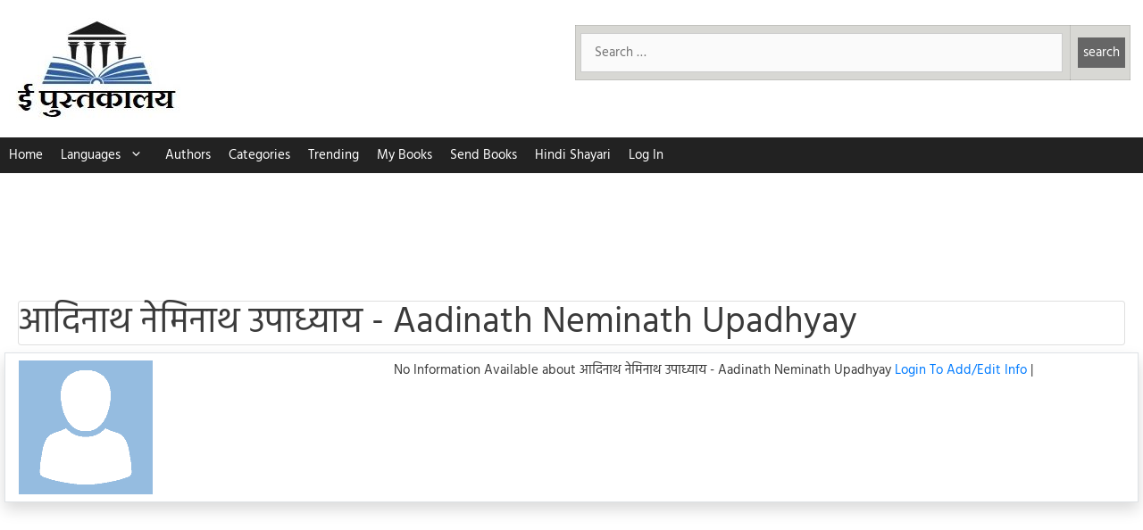

--- FILE ---
content_type: text/html; charset=utf-8
request_url: https://www.google.com/recaptcha/api2/aframe
body_size: 258
content:
<!DOCTYPE HTML><html><head><meta http-equiv="content-type" content="text/html; charset=UTF-8"></head><body><script nonce="u1aKpzq1Z41tpyj2ZDnLIA">/** Anti-fraud and anti-abuse applications only. See google.com/recaptcha */ try{var clients={'sodar':'https://pagead2.googlesyndication.com/pagead/sodar?'};window.addEventListener("message",function(a){try{if(a.source===window.parent){var b=JSON.parse(a.data);var c=clients[b['id']];if(c){var d=document.createElement('img');d.src=c+b['params']+'&rc='+(localStorage.getItem("rc::a")?sessionStorage.getItem("rc::b"):"");window.document.body.appendChild(d);sessionStorage.setItem("rc::e",parseInt(sessionStorage.getItem("rc::e")||0)+1);localStorage.setItem("rc::h",'1765911590935');}}}catch(b){}});window.parent.postMessage("_grecaptcha_ready", "*");}catch(b){}</script></body></html>